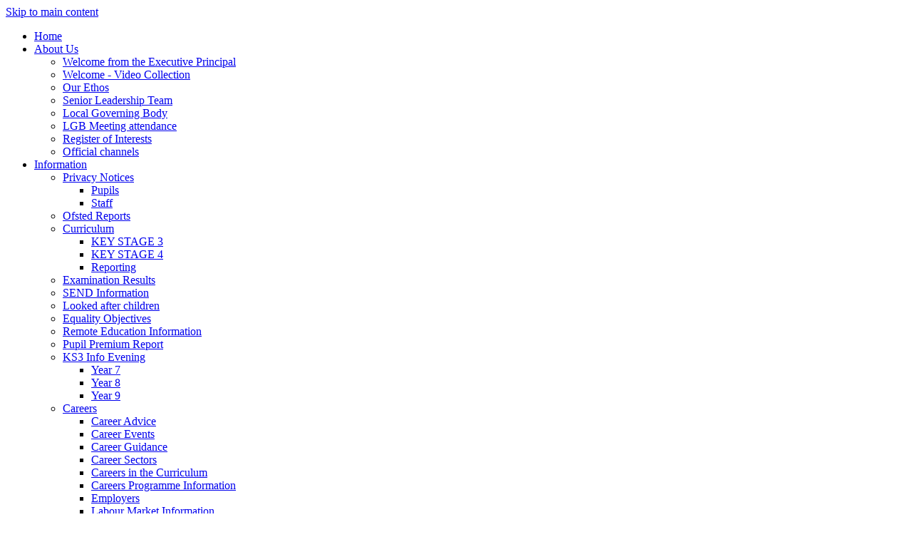

--- FILE ---
content_type: text/html
request_url: https://bramptonmanor.net/default.asp
body_size: 9719
content:

<!DOCTYPE html PUBLIC "-//W3C//DTD XHTML 1.0 Transitional//EN" "http://www.w3.org/TR/xhtml1/DTD/xhtml1-transitional.dtd">
<html xmlns="http://www.w3.org/1999/xhtml">
<head>
<meta charset="UTF-8">

<link rel="shortcut icon" href="/favicon.ico" /><link rel="icon" href="/favicon.ico" />
<title>Brampton Manor Academy</title>


<link href="/admin/public/c_boxes_buttons.css" rel="stylesheet" type="text/css" />
<link href="/inc/c.css?v=2" rel="stylesheet" type="text/css" media="screen" />

<!-- MOBILE / RESPONSIVE -->
<meta name="viewport" content="width=device-width, initial-scale=1, maximum-scale=2">

<!-- Current position in navigation -->
<style type="text/css">
    .nav li a#nav:before {
        width: 50%;
    }

    #SideHeadingPages li a#subID {
        text-decoration: none;
        background: rgba(255, 255, 255, .1);
    }

    #SideHeadingPages li a#childID {
        text-decoration: none;
        background: rgba(255, 255, 255, .1);
    }

    ul li.sidelist_li {
        display: none;
    }

    ul li.PPID {
        display: block;
    }

/*#wrapper {max-width:none} ????????????????? */ 

@media only screen and (min-width: 990px){
.btns:hover li:not(:hover){opacity:.9;}
.btns li:hover a:before {height:100px}
}

#slider:before {
    background: -webkit-linear-gradient(top, #030340 0%, rgba(3, 3, 64, 0) 50%);
    background: -moz-linear-gradient(top, #030340 0%, rgba(3, 3, 64, 0) 50%);
    background: linear-gradient(180deg, #030340 0%, rgba(3, 3, 64, 0) 50%);
}

@media only screen and (max-width: 990px) {
    #social-dock li:last-of-type, #social-dock li:not(:last-of-type) { margin: 0; }
}
</style>

<!-- Import jQuery -->
<script type="text/javascript" src="https://ajax.googleapis.com/ajax/libs/jquery/1.8.3/jquery.min.js"></script>
<!--<script src="https://code.jquery.com/jquery-3.5.1.min.js" integrity="sha256-9/aliU8dGd2tb6OSsuzixeV4y/faTqgFtohetphbbj0=" crossorigin="anonymous"></script>-->






</head>
<body class="HomeAlert">


<!-- Wrapper -->

<a href="#mainholder" class="skip-link">Skip to main content</a>

<div id="wrapper">

    

    <nav id="navholder">
        <div class="wrapper">
            <ul id="dmenu" class="nav">
<li id="TopNavLi3485"><a href="/" id="nav3485">Home</a>
</li><li id="TopNavLi3547"><a href="/Welcome-from-the-Executive-Principal" id="nav3547">About Us</a>
<ul><li><a href="/Welcome-from-the-Executive-Principal/">Welcome from the Executive Principal</a></li><li><a href="/Brampton-Video/">Welcome - Video Collection</a></li><li><a href="/Our-Ethos/">Our Ethos</a></li><li><a href="/Senior-Leadership-Team/">Senior Leadership Team</a></li><li><a href="/Local-Governing-Body/">Local Governing Body</a></li><li><a href="/Meeting-attendance-16122020121241/">LGB Meeting attendance</a></li><li><a href="/Register-of-Interests/">Register of Interests</a></li><li><a href="/Official-channels/">Official channels</a></li></ul></li><li id="TopNavLi3486"><a href="#" id="nav3486">Information</a>
<ul><li><a href="/Information/Privacy-Notice/">Privacy Notices</a><ul><li><a href="/Information/Privacy-Notice/Privacy_Notice_Pupils_January_2024.pdf">Pupils</a></li><li><a href="/Information/Privacy-Notice/Privacy_Notice_-_school_workforce_January_2024.pdf">Staff</a></li></ul></li><li><a href="http://www.ofsted.gov.uk/inspection-reports/find-inspection-report/provider/ELS/136669" target="_blank">Ofsted Reports</a></li><li><a href="#">Curriculum</a><ul><li><a href="/Information/KS3/">KEY STAGE 3</a></li><li><a href="/Information/KS4/">KEY STAGE 4</a></li><li><a href="/Reporting/">Reporting</a></li></ul></li><li><a href="/Information/Examination-Results/">Examination Results</a></li><li><a href="/8a__SEND_Policy_and_Information_Report.pdf">SEND Information</a></li><li><a href="/Appendix_B.pdf">Looked after children</a></li><li><a href="/BMA_Equality_Objectives_2025-2029.pdf">Equality Objectives</a></li><li><a href="/Information/Remote-Education-Information/Remote_education_information_to_parents_updated.pdf">Remote Education Information</a></li><li><a href="/Information/Pupil-Premium-Report/Pupil_Premium_Strategy_2025-2026.pdf">Pupil Premium Report</a></li><li><a href="/Information/KS3-Info-Evening/">KS3 Info Evening</a><ul><li><a href="/Information/Year-7/">Year 7</a></li><li><a href="/Year_8_Information_Evening_.ppt">Year 8</a></li><li><a href="/Year_9_information_evening_.ppt">Year 9</a></li></ul></li><li><a href="/Information/Careers-Guidance/">Careers </a><ul><li><a href="/Information/Career-Pathways/">Career Advice</a></li><li><a href="/Information/Career-Events/">Career Events</a></li><li><a href="/Information/Career-Guidance/">Career Guidance</a></li><li><a href="/Information/Career-Sectors/">Career Sectors</a></li><li><a href="/Information/Careers-in-the-Curriculum/">Careers in the Curriculum</a></li><li><a href="/8d__Careers_Programme_Information_2025-_26__002_.pdf">Careers Programme Information</a></li><li><a href="/Information/Employers/">Employers</a></li><li><a href="/Information/Labour-Market-Information/">Labour Market Information</a></li><li><a href="/Information/Options-at-14/">Options at 14+</a></li><li><a href="/Information/Options-at-16/">Options at 16+</a></li><li><a href="/Information/Options-at-18/">Options at 18+</a></li><li><a href="/Information/Advice-for-Parents/">Parents</a></li><li><a href="/Information/Work-Related-Learning/">Work Related Learning</a></li></ul></li><li><a href="/Information/Clubs-and-Activities/">Clubs and Activities</a></li><li><a href="/News/Newsletters/">Newsletters</a></li><li><a href="/Information/Photo-Gallery/">Photo Gallery</a></li></ul></li><li id="TopNavLi3488"><a href="/Parents/Updates-from-us" id="nav3488">Parents</a>
<ul><li><a href="/Parents/Reporting-Absence/">Reporting Absence</a></li><li><a href="/Parents/Penalty-Notices/">Penalty Notices</a></li><li><a href="/Parents/Letters-to-Parents/">Letters to Parents</a></li><li><a href="/Parents/School-Day/">School Day</a></li><li><a href="/Calendar/">School Calendar</a></li><li><a href="/Parents/Term-Dates/">Term Dates</a></li><li><a href="/Parents/Uniform/3c__Uniform_May_2025.pdf">Uniform</a></li><li><a href="/Parents/School-Meals/">School Meals</a></li><li><a href="/Information/E-Safety">Safeguarding support</a><ul><li><a href="/Information/E-Safety/">Online/Internet Safety</a></li><li><a href="/Parents/Safety-Advice/">Educate Against Hate</a></li><li><a href="/Parents/Place2Be/">Place2Be</a></li><li><a href="https://www.nspcc.org.uk/advice-for-families/depression-anxiety-mental-health/" target="_blank">Depression or anxiety</a></li><li><a href="https://www.nspcc.org.uk/keeping-children-safe/talking-drugs-alcohol/" target="_blank">Drugs and alcohol</a></li><li><a href="https://www.nspcc.org.uk/advice-for-families/self-harm/" target="_blank">Self-harm</a></li><li><a href="https://www.nspcc.org.uk/advice-for-families/separation-and-divorce/" target="_blank">Separation and divorce</a></li></ul></li></ul></li><li id="TopNavLi3489"><a href="#" id="nav3489">Year 7 Entry</a>
<ul><li><a href="/Introduction-04112015135941/">Introduction</a></li><li><a href="/Admissions/">Admissions</a></li><li><a href="http://pageturner.fsedesign.co.uk/books/jfhc/" target="_blank">Prospectus</a></li><li><a href="/BMA_Transition_Booklet_2024.pdf">Induction Booklet</a></li><li><a href="/Open-Evening/">Year 6 Open Event 2025</a></li><li><a href="/Year-7-Online-Admissions-Form-2020/">Year 7 Information Evening</a></li><li><a href="/Summer-School-2021/">Summer School</a></li></ul></li><li id="TopNavLi3487"><a href="/About" id="nav3487">6th Form</a>
<ul><li><a href="/About/">About Us</a></li><li><a href="/What-We-Offier/index.asp">What We offer</a><ul><li><a href="/What-We-Offier/">Overview</a></li><li><a href="/Facilities/">Facilities</a></li><li><a href="/Enrichment-Activities/">Enrichment Activities</a></li><li><a href="/Careers/">Careers</a></li><li><a href="/A-Level-Results/">A' Level Results</a></li><li><a href="/Testimonials/">Testimonials</a></li></ul></li><li><a href="/ADMISSIONS-POLICY">Admissions</a><ul><li><a href="/ADMISSIONS-POLICY/">Admissions Policy</a></li><li><a href="/How-to-Apply/">How to Apply</a></li><li><a href="/Admissions-12112015121134/">Open Evening</a></li><li><a href="/Sixth_Form_Code_of_Conduct_2.pdf">Code of Conduct</a></li><li><a href="/Dress-Code/">Dress Code</a></li></ul></li><li><a href="/Information/Prospectus/">Prospectus</a></li><li><a href="/Subjects-Offered/">Subjects Offered</a></li><li><a href="/16_to_19_study_programme.pdf">16 to 19 Study Programme</a></li><li><a href="/16-19-Bursary-19122019072640/">16-19 Bursary</a></li><li><a href="/Information/Contact/">Contact</a></li></ul></li><li id="TopNavLi3491"><a href="#" id="nav3491">Policies</a>
<ul><li><a href="/Policies/Attendance-and-Punctuality/Attendance_and_Punctuality_Policy_July_2025.pdf">Attendance and Punctuality</a></li><li><a href="/Accessibility_Plan_4.pdf">Accessibility Plan</a></li><li><a href="/Policies/Behaviour-Policy/Behaviour_Policy-_Sep_2025.pdf">Behaviour Policy</a></li><li><a href="/Policies/Charging-and-Remissions-Policy/3b__ChargingAndRemissions_July_2025.pdf">Charging and Remissions Policy</a></li><li><a href="/BMA_Complaints_Procedure_-_September_2025.pdf">Complaints Policy</a></li><li><a href="/Unreasonable_complainants_policy.pdf">Unreasonable Complainants Policy</a></li><li><a href="/Policies/Whistleblowing_policy_-_September_2025.pdf">Whistleblowing Policy</a></li><li><a href="/BMA_Equality_and_Diversity_Policy_-April_2021.pdf">Equality and Diversity Policy</a></li><li><a href="/Medical_Conditions_Policy_Dec_2019.pdf">Medical Conditions Policy</a></li><li><a href="http://www.newhamlscb.org.uk/" target="_blank">Newham Safeguarding Partnership</a></li><li><a href="/Policies/Safeguarding/Safeguarding_and_Child_Protection_Policy_2025.pdf">Safeguarding &amp; Child Protection Policy</a></li><li><a href="/Policies/RHSE-Policy/RSHE_policy_2024.pdf">RSHE Policy</a></li><li><a href="/8c__Provider_Access_Policy_2025.pdf">Provider Access Policy</a></li></ul></li><li id="TopNavLi3490"><a href="#" id="nav3490">Vacancies</a>
<ul><li><a href="/Vacancies/Working-for-Us/index.asp">Recruitment</a><ul><li><a href="/Vacancies/Working-for-Us/">Working for Us</a></li><li><a href="/Vacancies/Application-and-Recruitment-Process/">Application and Recruitment Process</a></li><li><a href="/Vacancies/Employee-Benefits/">Employee Benefits</a></li></ul></li><li><a href="/Vacancies/Teaching-Roles/index.asp">Brampton Manor Academy</a><ul><li><a href="/Vacancies/Teaching-Roles/">Teaching Roles</a></li><li><a href="/Vacancies/Support-Roles/">Support Roles</a></li></ul></li><li><a href="/Vacancies/Teaching-Roles-28102015211707">Langdon Academy</a><ul><li><a href="/Vacancies/Support-Roles-28102015211730/">Support Roles</a></li><li><a href="/Vacancies/Teaching-Roles-28102015211707/">Teaching Roles</a></li></ul></li></ul></li><li id="TopNavLi4723"><a href="#" id="nav4723">The Trust</a>
<ul><li><a href="/Brampton-Manor-Trust/">Brampton Manor Trust</a></li><li><a href="/Members/">Members</a></li><li><a href="/Board-of-Directors/">Board of Directors</a></li><li><a href="/Meeting-attendance/">Meeting attendance</a></li><li><a href="/BMT_governance_chart_2025.pdf">Governance Structure</a></li><li><a href="/BMT_LGB_Scheme_of_Delegationv2.pdf">LGB - Scheme of Delegation</a></li><li><a href="/R_AC_-_terms_of_reference__new_.pdf">R&AC - Terms of Reference</a></li><li><a href="http://www.bramptonmanor.org/Brampton-Manor-Trust/" target="_blank">Funding Agreements</a><ul><li><a href="/MFA_Brampton_Manor_Trust.pdf">Master</a></li><li><a href="/SFA-Brampton-Manor.pdf">SFA (Brampton)</a></li><li><a href="/Langdon-School_Newham_SFA-pdf.pdf">SFA (Langdon)</a></li></ul></li><li><a href="/2024-25/Annual_Accounts_2024-2025.pdf">Annual Accounts</a><ul><li><a href="/Brampton_Manor_Trust_2408FSS_Final_Signed_18132781_1_.pdf">2023/24</a></li><li><a href="/2024-25/Annual_Accounts_2024-2025.pdf">2024/25</a></li></ul></li><li><a href="/Higher-Paid-Employees-16092020135052/">Higher Paid Employees</a></li><li><a href="http://www.langdonacademy.org/" target="_blank">Langdon Academy</a></li><li><a href="/Register-of-Directors-Pecuniary-Interests/">Register of Interests</a></li><li><a href="/Gender_pay_gap_2024-2025.pdf">Gender Pay Gap Reporting</a></li><li><a href="/Trade_Union_Facilities_Time_Statutory_Disclosure201920.pdf">Trade Union Facilities Time Data</a></li></ul></li><li id="TopNavLi3493"><a href="/Contact-Us" id="nav3493">Contact</a>
</li></ul>
        </div>
    </nav>

    <div id="slider">

        <header>
            <div class="wrapper">

                <h1 class="hidden" title="Go to home page">Brampton Manor Academy</h1>

                <div id="logo-index"><a href="/index.asp">
                        <img src="/i/design/school-logo.png" id="logo" alt="Brampton Manor Academy"></a>
                </div>

            </div><!-- header wrapper -->

            <!-- social icons -->
            <ul id="social-dock">

        <!--        <li><a href="https://pmx.parentmail.co.uk/#core/login" target="_blank">
                        <img src="/i/design/pm-ic.png" title="ParentMail" alt="ParentMail">
                    </a><span class="tooltip">ParentMail</span></li> -->
                <li><a href="https://login.arbor.sc/" target="_blank">
                        <img src="/i/design/pp-ic.png" title="Arbor" alt="Arbor">
                    </a><span class="tooltip">Arbor</span></li>

                <li><a href="https://mail.lgflmail.org/" target="_blank">
                        <img src="/i/design/outlook-ic.png" title="WebMail" alt="WebMail">
                    </a><span class="tooltip">WebMail</span></li>

                <li><a href="/docs/Network_Login/BramptonManor.rdp" target="_blank">
                        <img src="/i/design/rd-ic.png" title="Remote Desktop" alt="Remote Desktop">
                    </a><span class="tooltip">Remote Desktop</span></li>

                <!--<li class="gapper">&nbsp;</li>-->

                <li><a href="https://twitter.com/bramptonmanor1" target="_blank">
                        <img src="/i/design/tw-ic.png" title="Twitter" alt="Twitter">
                    </a><span class="tooltip">Twitter</span></li>
                <li><a href="https://uk.linkedin.com/company/brampton-manor-trust" target="_blank">
                        <img src="/i/design/lin-ic.png" title="LinkedIn" alt="LinkedIn">
                    </a><span class="tooltip">LinkedIn</span></li>

                <li class="gapper">&nbsp;</li>

                <!-- Search Link - (needs overlay in footer and js) -->
                <li><a id="FS" href="#search"><img src="/i/design/search-ic.png" title="Search" alt="Search this website" role="button"></a><span
                        class="tooltip">Search Site</span></li>

                <!-- Translate -->
                <li class="g-tran">
                    <div class="translate">
                        <div id="google_translate_element"></div>
                    </div>
                    <img src="/i/design/translate-ic.png" title="Translate" alt="Translate the contents of this page" role="button">
                    <span class="tooltip">Translate Page</span>
                </li>
            </ul>

        </header><!-- Header -->

        
    </div><!-- Slider --> 







<div id="mainholder" class="clearfix">
<div id="wrapper-inside" class="clearfix">
<!--CONTENT-->

<div class="Content1Column homealert">

<div class="editable">
<div class="editable">
<div class="editable">
<div class="editable">
<div class="editable">
<div class="editable">
<div class="editable">
<div class="editable">
<div class="editable">
<div class="editable">
<div class="editable">
<h1>Sixth Form Admissions 2026</h1>
<table class="tablenoborder4px" style="width: 100%; border: hidden currentcolor; margin-left: auto; margin-right: auto;">
<tbody>
<tr>
<td style="width: 60%; text-align: center;">
<p><img src="/i/open-evening/Year_12_Open_Evening_2025-26_advert.png" width="1186" height="452" alt="" class="" /></p>
<div class="editable">
<table class="tablenoborder4px" style="width: 100.67%; border: hidden; margin-left: auto; margin-right: auto;">
<tbody>
<tr>
<td style="width: 60%; text-align: center;">
<table class="tableborder TableBorder" style="width: 88.2352%; margin-left: auto; margin-right: auto; background-color: #dbe4f3; border: 3px solid;">
<tbody>
<tr style="border-color: #9dc3e6; border: 3px solid #9dc3e6;">
<td style="width: 540.656px; border: 3px solid #9dc3e6;">
<p style="text-align: center;"><span style="font-size: 18pt; color: #000000;"><a style="color: #000000;" href="https://bramptonmanor.sixthform.org/"><strong>THE SIXTH FORM ONLINE APPLICATION PORTAL IS NOW OPEN&nbsp;</strong></a></span></p>
<p style="text-align: center;"><span style="font-size: 18pt;"><strong><span style="color: #0000ff;"><a style="color: #0000ff;" href="https://bramptonmanor.sixthform.org/"><span style="color: #ff0000;">click here</span> to access the application portal</a></span></strong></span></p>
</td>
</tr>
</tbody>
</table>
</td>
</tr>
</tbody>
</table>
</div>
</td>
</tr>
</tbody>
</table>
</div>
<div style="text-align: center;" class="editable">
<h3 style="text-align: center;"><a href="/docs/Admissions_Sixth_Form/Brampton_Manor_Sixth_Form_Admissions_Policy_2026.pdf">Sixth Form admissions policy for entry in 2026 - click here</a></h3>
</div>
<div style="text-align: center;" class="editable"><span style="font-size: 24pt;"><em><strong>We look forward to welcoming you to our school</strong></em></span></div>
<div style="text-align: center;" class="editable">
<p><span style="color: #1650cc; font-size: 14pt;"><strong><a style="color: #1650cc;" href="/index.asp">To visit the rest of our&nbsp;website click here</a>&nbsp;</strong></span><strong>&nbsp;</strong></p>
</div>
</div>
</div>
</div>
</div>
</div>
</div>
</div>
</div>
</div>
</div>

</div>


<!---->
<div style="clear:both"></div></div><!--wrapper-inside-->
</div><!--mainholder-->
</div>

<!-- Footer -->
<footer>

	<!-- put database code like diary and news items in here -->
	

	<div class="wrapper">

		<p class="address">Brampton Manor Academy <br>Roman Road, East Ham, London, E6 3SQ</p>

		<p class="mail-link">0207 5400 500 <br>
			<a href="mailto:info@bramptonmanor.org?subject=Enquiry%20from%20website">info@bramptonmanor.org</a>
		</p>

		<div class="sub-footer">
			<p id="copyright">&copy; 2026 &middot; <a href="/legal">Legal Information</a></p>
			<p id="credit"><a href="https://www.greenhouseschoolwebsites.co.uk/school-website-design/"
					target="_blank">Website design</a> by <a href="https://www.greenhouseschoolwebsites.co.uk"
					target="_blank">Greenhouse School Websites</a></p>
		</div>
	</div>
</footer>

<!-- top btn -->
<a href="#wrapper" class="top-btn" title="back to top of page">&uarr;</a>

<!-- Search Form Overlay -->
<div id="search">
	<form id="FS" method="post" action="/inc/Search/">
		<label for="search-field" class="sr-only">Search site</label>

<input placeholder="Search site" name="S" type="search" id="search-field" onfocus="resetsearch()"
			value="Search site">
	</form>
</div>

<section id="awards">
	<div class="CMSawards">
    <ul>
        <li>&nbsp;</li>
    </ul>
</div>

</section>


	<!-- Translate -->
	<script type="text/javascript" src="//translate.google.com/translate_a/element.js?cb=googleTranslateElementInit">
	</script>
	<script type="text/javascript">
		function googleTranslateElementInit() {
			new google.translate.TranslateElement({
				pageLanguage: 'en'
			}, 'google_translate_element');
		}
	</script>

	<script src="/inc/js/optional/scrollReveal.min.js"></script>
	<script src="/inc/js/scripts.min.js"></script>

	<script type="text/javascript">
		// ----- animation

		ScrollReveal().reveal('#logo-index', {});
		ScrollReveal().reveal('#social-dock li', {});
		ScrollReveal().reveal('.strapline', {});
		ScrollReveal().reveal('.btns', {});

		// ----- meanmenu

		$(document).ready(function () {
			$('nav#navholder .wrapper').meanmenu({
				meanMenuContainer: '#wrapper',
				meanScreenWidth: "990",
				meanRevealPosition: "center",
				meanRevealPositionDistance: "",
				meanShowChildren: true,
				meanExpandableChildren: true,
				meanRemoveAttrs: true,
				meanDisplay: "block",
				removeElements: ""
			});
		});

		// ----- bs

		$('#slider').backstretch([
           	  	"/i/photos/Gallery/Home/010.jpg" , 

	], {
	  duration: 4000
	  , fade: 550
		}
	);
  	<!-- banimgs = 2 banimgsize = 562500 -->

// ----- sticky nav and stuff

		$("document").ready(function () {
			$(window).bind('scroll', function () {
				if ($(window).scrollTop() > 250) {
					$('#navholder').addClass('fixed');
				} else {
					$('#navholder').removeClass('fixed');
				}
			});
		});

		// ----- show b2t btn

		$("document").ready(function () {
			$(window).bind('scroll', function () {
				if ($(window).scrollTop() > 1000) {
					$('.top-btn').addClass('show-top-btn');
				} else {
					$('.top-btn').removeClass('show-top-btn');
				}
			});
		});

		// ----- search overlay

		$(document).ready(function () {
			$('a[href="#search"]').on('click', function (event) {
				$('#search').addClass('open');
				setTimeout(function () {
					$('input[name="S"]').focus()
				});
			});
			$('#search, #search button.close').on('click keyup', function (event) {
				if (event.target == this || event.target.className == 'close' || event.keyCode == 27) {
					$(this).removeClass('open');
				}
			});
		});
		
	// ----- reset site search form on focus

	function resetsearch() {
		$("#search-field").val("");
	}

	// ----- hide awards bar if empty

	$(document).ready(function () {
		var awb = $('.CMSawards li img').length;
		if (awb == 0) {
			$('.CMSawards').attr('class', 'hidden');
			$('#awards').hide();
		}

		// ----- add parent class to 2nd level links with children

		$("#dmenu li li a").each(function () {
			if ($(this).next().length > 0) {
				$(this).addClass("parent");
			};
		});
	});

	// ----- column swapping

	function checkWidth() {
		var windowSize = $(window).width();
		if (windowSize < 990) {
			$(".ColumnLeft").insertAfter(".Content2Column");
			$(".ColumnRight").insertAfter(".Content2Column");
		} else {
			$(".ColumnLeft").insertBefore(".Content2Column");
			$(".ColumnRight").insertBefore(".Content2Column");
		}
	}
	checkWidth();
	//$(window).bind('resize orientationchange', function () {
	//	checkWidth();
	//});

// ----- dealing with empty columns

	var cleft = $.trim($('.ColumnLeft').text()).length;
	var cright = $.trim($('.ColumnRight').text()).length;

	if (cleft < 4 && cright < 4) {
		$('.Content2Column').attr('class', 'Content1Column');
		$('.ColumnLeft, .ColumnRight').hide();
	}
	if (cleft > 4 && cright < 4) {
		$('.Content3Column').attr('class', 'Content2Column');
		$('.ColumnRight').hide();
	}
	if (cleft < 4 && cright > 4) {
		$('.Content3Column').attr('class', 'Content2Column');
		$('.ColumnLeft').hide();
	}

	// ----- prevent # link from having action

	$('a[href="#"]:not(.auto-list-modal)').click(function (e) {
		e.preventDefault();
	});
</script>

<script type="text/javascript" charset="UTF-8" src="/admin/public/cookies.js" async></script>




<script type="text/javascript">	
	//// add tableborder class on small displays
	if ($(window).width() < 960) {
		$('table').each(function() {
			if ($(this).prop('scrollWidth') > $(this).width() ) {
				$(this).wrap("<div class='js-scrollable'></div>");
				if (!$(this).attr('class') || !$(this).attr('class').length) $(this).addClass('tableborder')
				new ScrollHint('.js-scrollable');
				}						
			})
	}
	
	if ($(window).width() < 500) {
		var MobileImage = $('#mainholder img');
			MobileImage.each(function () {
				var that = $(this);
				if (that.width() > 200) {
					that.addClass('imagefullwidth');
				}
			})
	}
	
	$( window ).resize(function() {
			$('table').each(function() {
					if (!$(this).attr('class') || !$(this).attr('class').length) $(this).addClass('tableborder')
				})
	});
	//$('table').click(function () {
		//$(".scroll-hint-icon'").hide();
		//});

	// block search from submitting if empty		
	document.getElementById("FS").onsubmit = function () {
		if (!document.getElementById("search-field").value) {
			 document.getElementById("search-field").placeholder='Enter search text';
			return false;
		}
	else {
		document.getElementById("search-submit").disabled = true;
				return true;
		}
	}

// add alt tags to .backstretch images
document.addEventListener('DOMContentLoaded', function () {
function addAltTags() {
const altImages = document.querySelectorAll('.backstretch img');
altImages.forEach(function (img) {if (!img.hasAttribute('alt') || img.getAttribute('alt').trim() === '') {img.setAttribute('alt', 'A photo from Brampton Manor Academy');}});}
addAltTags();
const altObserver = new MutationObserver(addAltTags);
altObserver.observe(document.querySelector('.backstretch'), {childList: true,subtree: true});
});
</script> 


<!-- inline modal code -->
	<link rel="stylesheet" href="/admin/inc/FrontEndFiles/modal/gswMultiModal.css">
	<script src="/admin/inc/FrontEndFiles/modal/gswMultiModal.js"></script>
<!-- end modal code -->
<script>
  (function(i,s,o,g,r,a,m){i['GoogleAnalyticsObject']=r;i[r]=i[r]||function(){
  (i[r].q=i[r].q||[]).push(arguments)},i[r].l=1*new Date();a=s.createElement(o),
  m=s.getElementsByTagName(o)[0];a.async=1;a.src=g;m.parentNode.insertBefore(a,m)
  })(window,document,'script','//www.google-analytics.com/analytics.js','ga');

  ga('create', 'UA-70084834-1', 'auto');
  ga('send', 'pageview');

</script>

<!-- Global site tag (gtag.js) - Google Analytics -->
<script async src="https://www.googletagmanager.com/gtag/js?id=G-NJT25E3P5Q"></script>
<script>
  window.dataLayer = window.dataLayer || [];
  function gtag(){dataLayer.push(arguments);}
  gtag('js', new Date());

  gtag('config', 'G-NJT25E3P5Q');
</script>

</body></html>
